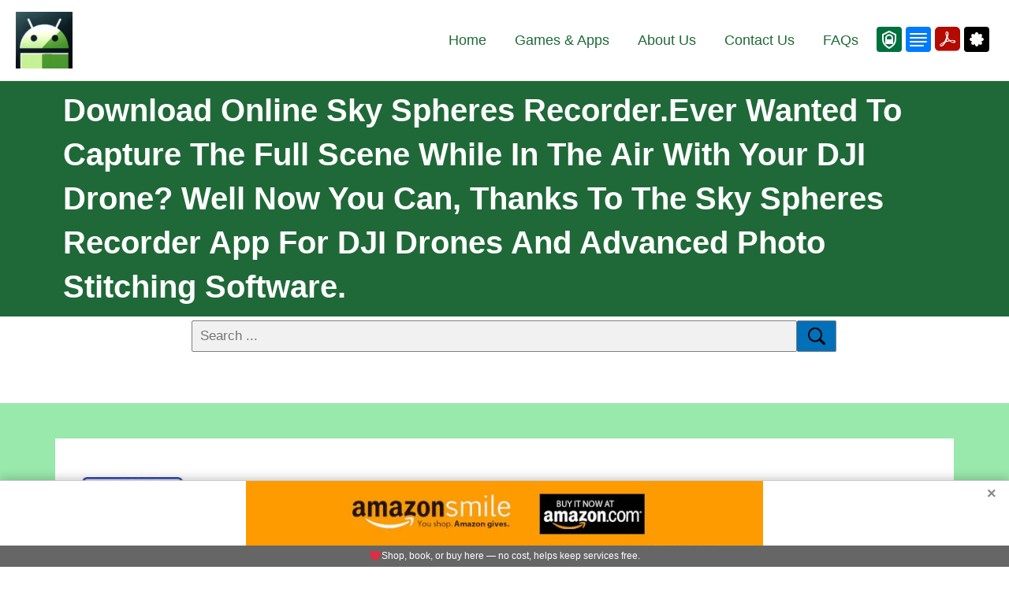

--- FILE ---
content_type: image/svg+xml
request_url: https://www.myandroid.org/images/vpnicon.svg
body_size: -116
content:
<svg width="32" height="32" viewBox="0 0 32 32" xmlns="http://www.w3.org/2000/svg">
  <rect width="32" height="32" rx="4" fill="#00703C"/>
  <!-- Shield shape -->
  <path d="
    M16 6
    L24 10
    V16
    C24 21 20 25 16 27
    C12 25 8 21 8 16
    V10
    L16 6
    Z"
    fill="none" stroke="white" stroke-width="2" />
  <!-- Smaller lock shackle -->
  <path d="
    M20 16
    V14.5
    A4 4 0 0 0 12 14.5
    V16"
    fill="none" stroke="white" stroke-width="2" stroke-linecap="round"/>
  <!-- Wider lock body -->
  <rect x="11" y="16" width="10" height="6" rx="1" fill="white" />
</svg>



--- FILE ---
content_type: image/svg+xml
request_url: https://www.myandroid.org/images/aiicon.svg?v=1
body_size: -137
content:
<svg width="32" height="32" viewBox="0 0 32 32" xmlns="http://www.w3.org/2000/svg">
  <rect width="32" height="32" rx="4" fill="#000000"/>
  <g transform="translate(16 16)">
    <g fill="white">
      <!-- 8 radial arms -->
      <g id="arm">
        <path d="M0,-9 
                 C1.5,-9 2.5,-7 2.5,-5.5 
                 C2.5,-4 1.5,-2 0,0 
                 C-1.5,-2 -2.5,-4 -2.5,-5.5 
                 C-2.5,-7 -1.5,-9 0,-9Z"/>
      </g>
      <!-- Repeat the arm at 8 angles -->
      <use href="#arm" transform="rotate(0)" />
      <use href="#arm" transform="rotate(45)" />
      <use href="#arm" transform="rotate(90)" />
      <use href="#arm" transform="rotate(135)" />
      <use href="#arm" transform="rotate(180)" />
      <use href="#arm" transform="rotate(225)" />
      <use href="#arm" transform="rotate(270)" />
      <use href="#arm" transform="rotate(315)" />
    </g>
  </g>
</svg>

